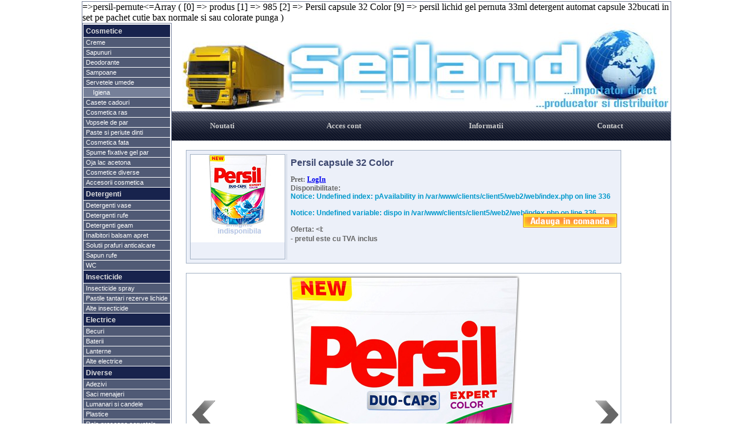

--- FILE ---
content_type: text/html; charset=UTF-8
request_url: https://seiland.ro/persil-pernute/
body_size: 8064
content:
=>persil-pernute<=Array
(
    [0] => produs
    [1] => 985
    [2] => Persil capsule 32 Color
    [9] => persil lichid gel pernuta 33ml detergent automat capsule 32bucati in set pe pachet cutie bax normale si sau colorate punga
)
<!DOCTYPE html PUBLIC "-//W3C//DTD XHTML 1.0 Transitional//EN" "http://www.w3.org/TR/xhtml1/DTD/xhtml1-transitional.dtd">
<html xmlns="http://www.w3.org/1999/xhtml">
<head>
<title>SEILAND - Engross</title>
<meta http-equiv="Content-Type" content="text/html; charset=utf-8" />
<meta name="keywords" content="Importator distribuitor vanzari engross persil lichid gel pernuta 33ml detergent automat capsule 32bucati in set pe pachet cutie bax normale si sau colorate punga" />
<meta name="description" content="Import distributie si vanzari engross detergenti cosmetice insecticide electrice uz casnic sanitare textile Persil capsule 32 Color" />
<meta name="DC.Description" content="Importuri distributie si vanzari en-gross detergenti cosmetica insecticide menaj electrice papetarie uz casnic sanitare textile Persil capsule 32 Color" />
<meta name="DC.Title" content="Seiland - importator direct Persil capsule 32 Color" />
<meta name="DC.Subject" content="Distributie, importator vanzari engross detergenti cosmetice Persil capsule 32 Color" />
<meta name="DC.Creator" content="XDigitals" />
<meta name="DC.Publisher" content="http://www.xdigitals.ro/" />
<meta name="DC.Rights" content="http://www.seiland.ro/" />
<meta name="DC.Format" content="text/html" />
<meta name="DC.Language" scheme="RFC1766" content="ro" />
<meta name="DC.Date" content="2011" />
<meta http-equiv="Content-language" content="ro-RO" />
<meta http-equiv="Content-script-type" content="text/javascript" />
<meta http-equiv="Content-style-type" content="text/css" />
</head>
<body style="margin:2px auto 36px auto; width:1000px; border:solid 1px #7B859F; padding-bottom:24px;">
<div style="margin:0px; padding:0px; z-index:-1; text-align:right;"><img src="../img_css/header_site.jpg" style="z-index:-1;" /></div>
<script type="text/javascript">
window.comenziDeschise=parseInt(0);
function createObject() {
	var request_type;
	var browser = navigator.appName;
	if(browser == "Microsoft Internet Explorer"){
	request_type = new ActiveXObject("Microsoft.XMLHTTP");
	}else{
		request_type = new XMLHttpRequest();
	}
		return request_type;
}
var http = createObject();
function autosuggest() {
	q = document.getElementById('ajaxs').value;
	//var lenq= q.length;
	//if (q.length>0){
	    q2 = document.getElementById('keycp').value; //adaugat de razvan
		//q3 = document.getElementById('search-q3').value; //adaugat de razvan
		//idleg = document.getElementById('idleg').value; //adaugat de razvan
		//ordins= document.getElementById('ordins').value;
		// Set te random number to add to URL request
		nocache = Math.random();
		// http.open('get', 'search.php?q='+q+'&nocache = '+nocache); original
		http.open('get', '../ajaxs.php?search='+q+'&keycp='+q2+'&nocache = '+nocache);
		http.onreadystatechange = autosuggestReply;
		http.send(null);
	//}
}
function autosuggestReply() {
	if(http.readyState == 4){
		var response = http.responseText;
		e = document.getElementById('main');
		if(response!=""){
			e.innerHTML=response;
			//e.style.display="block";
		} else {
			e.style.display="none";
		}
	}
}
window.filtre_active="NU";
function chbox(col,colval,tip,colcur){
		randuri=colval.split('-');
		var valori_filtre=new Array();
		var nr_vfiltre=1;
		var depostat="";
		var nrfcc=0;
		for(i=1;i<=randuri[colcur-1];i++){if(document.getElementById('ichboxd'+colcur+i).checked==true){nrfcc++;};}
		if(tip=="H" && document.getElementById('achboxd'+colcur).checked==true){for(i=1;i<=randuri[colcur-1];i++){document.getElementById('ichboxd'+colcur+i).checked=false;}}
		if(tip=="H" && document.getElementById('achboxd'+colcur).checked==false && nrfcc==0){document.getElementById('achboxd'+colcur).checked=true;}
		if(tip=="V" && nrfcc>0){document.getElementById('achboxd'+colcur).checked=false;}
		if(tip=="V" && nrfcc==0){document.getElementById('achboxd'+colcur).checked=true;}
		
		for(i=1;i<=col;i++){if(document.getElementById('achboxd'+i).checked==true){valori_filtre[nr_vfiltre]=""; nr_vfiltre++ ;}
							else												  {//document.getElementById('teso').innerHTML="Capul s-a debifat";
																				   var ultimrand=0;
								 												   for (k=1; k<=randuri[i-1]; k++){
																					   if(document.getElementById('ichboxd'+i+k).checked==true){
																						   valori_filtre[nr_vfiltre]=document.getElementById('ichboxd'+i+k).value+";";
																						   nr_vfiltre++;
																					   }
																				   }
																				   valori_filtre[nr_vfiltre-1]=valori_filtre[nr_vfiltre-1]+";x;";
							}
		}
		for(i=1; i<=valori_filtre.length-1; i++){depostat=depostat+valori_filtre[i];} //
		//document.getElementById('teso').innerHTML="Valorile filtrelor sunt: " + depostat;
		document.getElementById('ajaxs').value=depostat;
		autosuggest();	
}
function getCursorXY(e,id) {
	document.captureEvents(Event.MOUSEMOVE);
	document.getElementById('cursorX').value = (window.Event) ? e.pageX : event.clientX + (document.documentElement.scrollLeft ? document.documentElement.scrollLeft : document.body.scrollLeft);
	document.getElementById('cursorY').value = (window.Event) ? e.pageY : event.clientY + (document.documentElement.scrollTop ? document.documentElement.scrollTop : document.body.scrollTop);
	document.getElementById('imglist').style.display="block";
	document.getElementById('imglistsrc').src='../prod_imagini/'+id+'-1-medium.jpg';
	document.getElementById('imglist').style.left=document.getElementById('cursorX').value;
	document.getElementById('imglist').style.top=document.getElementById('cursorY').value;
} 
function hovermi (minh,idel){
		document.getElementById(idel).style.height=minh;
}
function hoverma (maxh,idel){
		document.getElementById(idel).style.height=maxh;
}
function showbm(unde){
	//var nrPozaCur=parseInt(window.nrPozaCurenta,10);
	var nrMaxPoze=parseInt(window.nrPoze,10);
	var multiplicator=640;
	//var maxPixeli=nrMaxPoze*multiplicator;
	var sCurent=document.getElementById('pzcont').scrollLeft;
	var nrPozaCur=Math.round(sCurent/multiplicator);
	if(unde=='stanga' && nrPozaCur>=1)	{
		var cat=(nrMaxPoze-(nrMaxPoze-nrPozaCur+1))*multiplicator;
		document.getElementById('pzcont').scrollLeft=cat;
	}
	if(unde=='dreapta' && nrPozaCur<=nrMaxPoze)	{
		var cat=(nrMaxPoze-(nrMaxPoze-nrPozaCur-1))*multiplicator;
		document.getElementById('pzcont').scrollLeft=cat;
	}
}
function hidePozaMare(){
	document.getElementById('prod4img').src='';
	document.getElementById('prod4').style.height='0px';
	document.getElementById('prod4').style.display='none';
}
function addInCos(id){
	logat='0';
	if(logat==1){
	if(window.comenziDeschise>=2){
		serdoc= new Array(); serdoc['O']="factura"; serdoc['F']="factura"; serdoc['B']="bonul";  idcomj=new Array(); idcmd="";
		window.comenziDa='0'.split(";");
		mesaj="Selectati numarul corespunzator comenzii in care doriti sa adaugati produsul: \n\n"; 
		for(i=0; i<window.comenziDeschise; i++){
			tcar=window.comenziDa[i].split("+");
			mesaj+=i+1+" pentru "+serdoc[tcar[1]]+" cu numarul "+tcar[2]+" la "+tcar[3]+" \n";
			idcomj[i+1]=tcar[0];
		} 
		mesaj+="\n"
		var x=prompt(mesaj);
		if (x>0 && x<=window.comenziDeschise) {
			idcmd=idcomj[x];
			uriback='../';
			nocache = Math.random();
			http.open('get', uriback+'comanda.php?idcmd='+idcmd+'&idprod='+id+'&qt='+qt);
			http.onreadystatechange = addInCosReplay;
			http.send(null);
		}
		else {alert('Produsul nu a fost adaugat in comanda pentru ca:\n-nu ati selectat corect numarul corespunzator comenzii in care trebuie adaugat.\nMai incercati odata!'); return;}
	}
	else if(window.comenziDeschise==1){
			idco='0'.split(";").join("");
			idcomj=idco.split("+");
			idcmd=idcomj[0]; //alert (idcmd);
			uriback='../';
			nocache = Math.random();
			micd="Introduceti cantitatea dorita";
			var qt=prompt(micd);
			qt=qt.replace(/[^\d]/g,'');
			if (qt==""){qt=0;}; 
			//alert(qt);
			http.open('get', uriback+'comanda.php?idcmd='+idcmd+'&idprod='+id+'&qt='+qt);
			http.onreadystatechange = addInCosReplay;
			http.send(null);
	}
	else {  var ccn=confirm('Nu aveti nici o comanda deschisa. Doriti sa creati una?');
			if(ccn){window.location='https://www.seiland.ro/clients/index.php?action=addnew';};
	}
	}
	else {alert('Pentru a putea efectua comanda mai intai trebuie sa va logati!');}
}
function addInCosReplay() {
	if(http.readyState == 4){
		var response = http.responseText;
		//e = document.getElementById('main');
		if(response!==""){alert(response);} 
		else {alert("Produsul nu s-a putut adauga in cos :( !?");}
	}
}
function cauta(val) {
	q=document.getElementById('icauta').value;
	p=document.getElementById('producator').value;
	// q.length>4 || 
	if (q!=""){
		var elfiltre=document.getElementById('filtre');
		if (elfiltre==null)  {}
		else {elfiltre.innerHTML="";
			  elfiltre.style.display="none";}
		nocache = Math.random();
		http.open('get','../gaseste.php?cauta='+q+'&coloana='+val+'&sub='+2+'&prod='+p+'&nocache='+nocache);
		document.getElementById('main').innerHTML="<tr><td style='background-color:#999; color:#FFF;'>&nbsp;&nbsp;&nbsp;Cautam...</td></tr>";
		http.onreadystatechange=cautaReply;
		http.send(null);
	}
	else {alert('Cuvant prea scurt!');}
}
function cautaReply() {
	if(http.readyState == 4){
		var response = http.responseText;
		e = document.getElementById('main');
		if(response!=""){e.innerHTML=response;} 
		else 			{alert ('Raspuns nul de la cautare!');}
	}
}
</script>
<style type="text/css">
.header {width:1000px; text-align:center; color:#CCC; font-family:Verdana; font-size:13px; font-weight:bold;}
.hlinks {color: #CCC; display:block; font-size:13px; height:50px; line-height:50px; margin:0px; padding:0px; text-align:center; font-family:Verdana; text-decoration:none;}
.hlinksR {color: #FFF; display:block; font-size:13px; height:50px; line-height:50px; margin:0px; padding:0px; text-align:center; font-family:Verdana; text-decoration:none;}
.hlinks:hover {color: #FFF; background-image:url(http://seiland.ro/img_css/up_menu_bg_02.png); background-repeat:repeat-x;}
.left_menu {border: 1px solid #7B859F; float: left; height:auto; margin:-200px 0px 0px 0px; overflow:visible; padding:2px 1px 1px; width:148px; z-index:3;}
/* culori de posrnire categorii 3C476F - 7B859F - 95a1bf */
.level0 {background-color: #18234D; color:#E0E0E0; display:block; font-family:Arial; font-size:12px; height:19px; line-height:19px; margin:0 1px 1px 0px; overflow:visible; padding:2 2px 0 4px; text-decoration:none; font-weight:bold;}     
.level0:hover {color:#FFF;}
.level1 {background-color:#505A75; color:#FFFFFF; display:block; font-family:Arial; font-size:11px; font-weight:normal; height:16px; line-height:16px; margin:0 1px 1px 0px; overflow:hidden; padding:0 2px 0 4px; text-decoration:none;}  
.level1:hover {background-color:#D8E1F1; color:#515A70;}
.level2 {background-color:#768099; color:#FFFFFF; display:block; font-family:Arial; font-size:11px; font-weight:normal; height:16px; line-height:16px; margin:0 1px 1px 0px; overflow:hidden; padding:0 2px 0 16px; text-decoration:none;}  
.level2:hover {background-color:#D8E1F1; color:#515A70;}
.right_menu {border: 1px solid #7B859F; float:right; height:auto; margin:16px 0px 0px 0px; overflow:visible; padding:2px 1px 1px; width:148px; z-index:3; cursor:pointer;}
.modAfisare {max-width:146px; overflow:hidden; font-size:12px; margin:0px; padding:0px; border:none;}
#main    {width:720px; margin:16px 0px 0px 25px; border:1px solid #A2B1C4; font-family:Arial; font-size:12px; font-weight:bold; color:#333; float:left;}
#main tr:hover { background-color:#D8E1F1;}
#main td {border:1px solid #A2B1C4;}
#main  input { border:none; margin:0px; padding:0px; font-family:Arial; font-weight:bold; font-size:11px; color:#666; cursor:pointer; background:none;}
#cauta {margin:24px 0px 12px 177px; border:solid 2px #a2b1c4; padding:4px; width:638px;}
#tipCautare { display:none;}
#filtre {width:800px; margin:16px 0px 0px 25px; text-align:left; border:1px solid #A2B1C4; overflow:hidden; float:left; background-color:#EFEFEF;}
#filtret {font-family:Arial; font-size:9px;}
.chbox { margin:0px; padding:0px; width:10px; height:10px; line-height:10px; border:none;}
.sfil  {color:#333; font-family:Arial; font-size:11px; font-style:normal; height:13px; line-height:13px; text-decoration:none; vertical-align:top; margin:0px; padding:0px;}
.col1   {text-align:right; padding-right:4px; width:24px; font-weight:normal; color:#666;}
.col2   {text-align:left; padding-left:4px; width:auto;}
.col2 a {text-decoration:none; color:#333;}
.col35  {text-align:center; width:32px; padding:0px;}
.col3   {text-align:center; width:36px; color:#666;}
.col4   {text-align:right; padding-right:4px; width:64px; background-color:#E6FFE7; color:#000066;}
.col5   {text-align:right; padding-right:4px; width:54px;}
.col6   {text-align:center; width:24px;}
.col7   {text-align:center; width:56px;}
.col7 a {text-decoration:none; color:#666; font-size:11px;}
.col8   {text-align:center; width:64px;}
.col8   img {}
#displaybig {width:688px; margin:16px 0px 0px 7px; font-family:Arial; font-size:11px; color:#333; background-color:#ECF0F9; float:left; padding:0px 0px 12px 0px;}
#produsdisbig {width:217px; height:86px; padding:114px 2px 0px 3px; float:left; border:solid 1px #09C; margin:12px 5px 0px 0px; color:#666; overflow:hidden; background-position:top; background-repeat:no-repeat; background-color:#FFF;}
#produsdisbig a {text-decoration:none; display:block; height:12px; line-height:12px; font-weight:bold; font-size:12px;}
#prod1 {width:740px; margin:16px 0px 0px 24px; border:1px solid #A2B1C4; font-family:Arial; font-size:12px; font-weight:bold; color:#333; background-color:#ECF0F9; float:left; padding:4px;}
#prod2 {width:650px; margin:16px 174px 0px auto; border:1px solid #A2B1C4; font-family:Arial; font-size:12px; font-weight:bold; color:#333; background-color:#ECF0F9; float:right; padding:4px; padding:10px;}
#prod3 {width:650px; margin:16px 174px 0px auto; border:1px solid #A2B1C4; font-family:Arial; font-size:12px; font-weight:bold; color:#333; background-color:#ECF0F9; float:right; padding:4px;}
#prod4 {width:740px; overflow:hidden; margin:16px 0px 0px 24px; border:1px solid #A2B1C4; font-family:Arial; font-size:12px; font-weight:bold; color:#333; float:left; text-align:center; height:auto; display:inherit;}
#prodv {width:650px; margin:16px 174px 0px auto; border:1px solid #A2B1C4; font-family:Arial; font-size:12px; font-weight:bold; color:#333; float:right; text-align:center; height:0px; background-color:#000;}
.tdpm  {border:solid 1px #A2B1C4; width:36px; height:27px; background-image:url(../img_css/image-na-01.jpg); background-position:center; text-align:center;}
.titluprodusindetalii {color:#3C476F; font-size:16px; margin:6px 0 12px; padding:0; font-family:Tahoma, Geneva, sans-serif;}
.specname {border-bottom:1px dotted #CEE7FF; color:#325B74; font-size:11px; margin:0; padding: 0 0 0 5px; width:255px; font-weight:normal; font-family:Tahoma; background-color:#FFF;}
.specvalue {border-bottom:1px dotted #CEE7FF; color:#325B74; font-size:11px; margin:0; padding:0; width:auto; font-weight:normal; font-family:Tahoma; background-color:#FFF;}
.specname:hover {background-color:#ECF0F9;}
.price {color: #4C83C8; font-family: Tahoma; font-size: 12px; font-weight: bold;}
.adddindet {float:right; position:relative; top:-36px; background-image:url(../img_css/cumpara.jpg); border:none; margin:0px; padding:0px; width:160px; height:24px; cursor:pointer;}
.qint {}

.thumbnail_list {position:relative; z-index:0; text-align:center;}
.thumbnail_list:hover {background-color:transparent; z-index:5;}
.thumbnail_list span {position:absolute; padding:0px; margin:0px; visibility:hidden; color:black; text-decoration:none;}
.thumbnail_list span img {background-color:#FFFFFF; border:solid 2px #A2B1C4; padding:2px 8px 2px 8px; margin:0px; width:160px; height:120px; }
.thumbnail_list:hover span {visibility:visible; top:-2px; left:-214px; margin:0px; padding:0px;}
.icauta { width:240px; background-color:#AEDE98; font-size:15px; font-weight:bold; height:20px; font-family:Arial, Helvetica, sans-serif; margin-top:2px; padding:0px 4px 0px 4px;}

</style>
<table cellpadding="0" cellspacing="0" class="header">
<tr style="background-image:url(../img_css/up_menu_bg_01.png); background-repeat:repeat-x; vertical-align:middle;">
	<td style="width:152px; height:38px; background-color:#FFF;">&nbsp;</td>
	<!--<td><a href="< ?=$server_name;?>listaPreturi.php" target="_blank" class="hlinksR">ListaPreturi</a></td>-->
	<!--<td><a href="< ?=$server_name;?>" class="hlinks">Produse</a></td>-->
	<td><a href="#" class="hlinks">Noutati</a></td>
    <td><a href="http://seiland.ro/clients/login.php" class="hlinks" id="butvariabil" rel="nofollow">Acces cont</a></td>
    <td><a href="#" class="hlinks">Informatii</a></td><!-- < ?=$server_name;?>informatii.php -->
    <td><a href="http://seiland.ro/contact.php" class="hlinks">Contact</a></td>
    <td><a href="http://seiland.ro/firebird.php" class="hlinks">&nbsp;</a></td>
</tr>
</table><div class="left_menu">
<a href="/cosmetice/" class="level0">Cosmetice</a>
<a href="/creme/" class="level1">Creme</a>
<a href="/sapunuri/" class="level1">Sapunuri</a>
<a href="/deodorante/" class="level1">Deodorante</a>
<a href="/sampoane/" class="level1">Sampoane</a>
<a href="/servetele-umede/" class="level1">Servetele umede</a>
<a href="/igiena/" class="level2">Igiena</a>
<a href="/casete-cadouriaiciurl/" class="level1">Casete cadouri</a>
<a href="/cosmetica-ras/" class="level1">Cosmetica ras</a>
<a href="/vopsele-de-par/" class="level1">Vopsele de par</a>
<a href="/paste-periute-dinti/" class="level1">Paste si periute dinti</a>
<a href="/cosmetica-pentru-fata/" class="level1">Cosmetica fata</a>
<a href="/spume-fixative-gel-par/" class="level1">Spume fixative gel par</a>
<a href="/oja-lac-acetona/" class="level1">Oja lac acetona</a>
<a href="/cosmetice-engross/" class="level1">Cosmetice diverse</a>
<a href="/accesorii-cosmetica/" class="level1">Accesorii cosmetica</a>
<a href="/detergenti/" class="level0">Detergenti</a>
<a href="/detergenti-vase/" class="level1">Detergenti vase</a>
<a href="/detergenti-rufe/" class="level1">Detergenti rufe</a>
<a href="/detergenti-geam/" class="level1">Detergenti geam</a>
<a href="/inalbitori-balsam-apret/" class="level1">Inalbitori balsam apret</a>
<a href="/solutii-prafuri-curatat-anticalcare/" class="level1">Solutii prafuri anticalcare</a>
<a href="/sapun-rufe/" class="level1">Sapun rufe</a>
<a href="/detergenti-wc/" class="level1">WC</a>
<a href="/insecticide/" class="level0">Insecticide</a>
<a href="/insecticide-spray/" class="level1">Insecticide spray</a>
<a href="/pastile-tantari-rezerve-lichide/" class="level1">Pastile tantari rezerve lichide</a>
<a href="/insecticide-engross/" class="level1">Alte insecticide</a>
<a href="/electrice/" class="level0">Electrice</a>
<a href="/becuri/" class="level1">Becuri</a>
<a href="/baterii/" class="level1">Baterii</a>
<a href="/lanterne/" class="level1">Lanterne</a>
<a href="/electrice-engross/" class="level1">Alte electrice</a>
<a href="/diverse/" class="level0">Diverse</a>
<a href="/adezivi/" class="level1">Adezivi</a>
<a href="/saci-menaj/" class="level1">Saci menajeri</a>
<a href="/lumanari-candle/" class="level1">Lumanari si candele</a>
<a href="/plastice-si-curatenie/" class="level1">Plastice</a>
<a href="/servetele-prosoape-bucatarie/" class="level1">Role prosoape servetele</a>
<a href="/produse-papetarie-engross/" class="level1">Papetarie</a>
<a href="/produse-menaj-engross/" class="level1">Menaj</a>
<a href="/cartele-telefonice/" class="level1">Cartele telefonice</a>
<a href="/produse-industriale-engross/" class="level1">Produse diverse</a>
<a href="/textile/" class="level0">Textile</a>
<a href="/dresuri-sosete-strampi/" class="level1">Dresuri sosete strampi</a>
<a href="/textile-engross/" class="level1">Alte textile</a>
<a href="/produse-bio/" class="level0">Produse Bio</a>
<a href="/produse-alimentare/" class="level1">Alimentare</a>
<a href="/alimente-de-baza/" class="level2">Alimente de baza</a>
<a href="/faina/" class="level3">Faina</a>
<a href="/malai/" class="level3">Malai</a>
<a href="/fasole/" class="level3">Fasole</a>
<a href="/orez/" class="level3">Orez</a>
<a href="/gris-pesmet-arpacas/" class="level3">Gris Pesmet Arpacas</a>
<a href="/conserve-de-carne/" class="level3">Conserve carne</a>
<a href="/conserve-de-peste/" class="level3">Conserve peste</a>
<a href="/zahar/" class="level3">Zahar</a>
<a href="/pasta-tomate/" class="level3">Pasta tomate</a>
<a href="/masline/" class="level3">Masline</a>
<a href="/sos-mustar/" class="level3">Sosuri si mustar</a>
<a href="/alimente-de-baza/" class="level3">Alte alimente de baza</a>
<a href="/conserve/" class="level2">Conserve</a>
<a href="/cafea/" class="level2">Cafea</a>
<a href="/cafea-boabe/" class="level3">Cafea boabe</a>
<a href="/cafea-macinata/" class="level3">Cafea macinata</a>
<a href="/3in1-ness/" class="level3">Plic 3in1 si Ness</a>
<a href="/ciocolata-calda-cappuccino/" class="level3">Ciocolata calda si Cappuccino</a>
<a href="/dulciuri-engross/" class="level2">Dulciuri</a>
<a href="/biscuiti/" class="level3">Biscuiti</a>
<a href="/ciocolata/" class="level3">Ciocolata</a>
<a href="/napolitane/" class="level3">Napolitane</a>
<a href="/prajituri-ambalate/" class="level3">Prajituri ambalate</a>
<a href="/cornuri/" class="level3">Croissante</a>
<a href="/gume/" class="level3">Gume</a>
<a href="/prajituri-vrac/" class="level3">Prajituri si fursecuri</a>
<a href="/bauturi-engross/" class="level2">Bauturi</a>
<a href="/apa/" class="level3">Apa</a>
<a href="/bere/" class="level3">Bere</a>
<a href="/sucuri/" class="level3">Sucuri</a>
<a href="/energizante/" class="level3">Energizante</a>
<a href="/vinuri/" class="level3">Vinuri</a>
<a href="/pufuleti/" class="level2">Pufuleti</a>
<a href="/subcategorie-noua/" class="level2">Seminte</a>
<a href="/condimente/" class="level2">Condimente</a>
<a href="/produse-alimentare-engross/" class="level2">Alte alimente</a>
<a href="/sustinem-romania/" class="level0">Sustine Economia Romaneasca</a>
<a href="//" class="level"></a>
</div><div id="sql"></div>
<div id="cauta">
<select name="tipCautare" id="tipCautare">
</select>
<input type="text" class="icauta" id="icauta" placeholder="Cauta..." />
<input type="button" value="Cauta normal"  class="" onclick="cauta(0);" /> sau 
<input type="button" value="Cauta extins"  class="" onclick="cauta(1);" />
&nbsp;&nbsp;&nbsp;
<select style="width:120px;" id="producator" onchange="cauta(0);">
    	<option value="">Selecteaza...</option>
<option value='48'>Alka</option><option value='52'>Alma Packing</option><option value='11'>Arpin Cosmetics</option><option value='1'>Bella</option><option value='10'>Bic</option><option value='23'>Bilal</option><option value='20'>Biostar</option><option value='4'>China</option><option value='15'>Colgate Palmolive</option><option value='2'>Comceh Sofidel</option><option value='60'>Consuc</option><option value='12'>Coral</option><option value='3'>Dalan</option><option value='51'>Deroni</option><option value='62'>Dobrogea Grup</option><option value='43'>Dr Oetker</option><option value='45'>Elvan</option><option value='22'>Evyap</option><option value='31'>Evyap</option><option value='16'>Farmec</option><option value='33'>Ficosota</option><option value='8'>Henkel</option><option value='40'>Indas</option><option value='25'>Interstar</option><option value='58'>Italchimica</option><option value='19'>Johnson Wax</option><option value='41'>Kallos</option><option value='32'>Kozmo Kimya</option><option value='34'>LED Lenser</option><option value='27'>LOreal</option><option value='30'>Mirato</option><option value='0'>Nespecificat</option><option value='42'>Nivea</option><option value='14'>Nizip</option><option value='56'>Orange</option><option value='61'>Pambac</option><option value='36'>Papillon</option><option value='59'>PepsiCola</option><option value='18'>Polonia</option><option value='5'>Procter & Gamble</option><option value='24'>Reckitt Benckiser</option><option value='28'>Sano</option><option value='29'>Sarantis</option><option value='35'>SEILAND</option><option value='46'>Simsek</option><option value='54'>Simsek</option><option value='38'>Sintrom</option><option value='13'>Spuma Production Company</option><option value='53'>StarFoods</option><option value='7'>STS Cosmetics</option><option value='47'>Tayas</option><option value='44'>Tehnomedical</option><option value='55'>Telekom</option><option value='17'>Toshiba</option><option value='6'>Turcia</option><option value='21'>Turkrom</option><option value='9'>Unilever</option><option value='57'>Vodafone</option><option value='49'>Wrigleys</option>    </select>
</div>
<script type="text/javascript">

</script>
</table>
</table>
</table>
	<script type="text/javascript">document.getElementById('cauta').style.display="none";</script>

  <table cellpadding="0" cellspacing="2" id="prod1">
  <tr style="vertical-align:top;">
  	<td id="med_image" style="width:160px; height:120px; border:solid 1px #A2B1C4; text-align:center; background-image:url(../img_css/image-na-02.jpg); background-position: center; background-repeat: no-repeat;">
    	<div><img src="../prodFiles/985/Persil-capsule-color-seiland-32.jpg" width="160" height="120" style="border:none;" alt="Imagine Persil capsule 32 Color" title="Imagine Persil capsule 32 Color" /></div>   	</td>
    <td style="border-left:dotted 1px #A2B1C4; padding-left:6px; color:#666;"><h2 class="titluprodusindetalii" title="Persil capsule 32 Color">Persil capsule 32 Color</h2>
    	<span class="price"><font color="#666">Pret:   </font><a href='http://www.seiland.ro/clients/login.php'>LogIn</a></span><br />
        <span>Disponibilitate: <font color="#0099cc"><br />
<b>Notice</b>:  Undefined index: pAvailability in <b>/var/www/clients/client5/web2/web/index.php</b> on line <b>336</b><br />
<br />
<b>Notice</b>:  Undefined variable: dispo in <b>/var/www/clients/client5/web2/web/index.php</b> on line <b>336</b><br />
</font></span><br />
        <span>Oferta: </span><img src="<br />
<b>Notice</b>:  Undefined index: pOffer in <b>/var/www/clients/client5/web2/web/index.php</b> on line <b>337</b><br />
../img_css/star.png" style=" height:12px; vertical-align:middle; padding-bottom:4px;" title="<br />
<b>Notice</b>:  Undefined index: pOffer in <b>/var/www/clients/client5/web2/web/index.php</b> on line <b>337</b><br />
<br />
<b>Notice</b>:  Undefined index:  in <b>/var/www/clients/client5/web2/web/index.php</b> on line <b>337</b><br />
" /><br />
        <span>- pretul este cu TVA inclus</span>
        <input type="button" value="" onclick="addInCos(985);" class="adddindet" />
        <br /><br /><br />
        <!--Export Price: <font color="#0099cc">pretEXW</font> Euro EXW Bacau Romania-->
    </td>
  </tr>
</table>
<table cellpadding="0" cellspacing="0" id="prod4">
    <tr style="vertical-align:middle;">
   		     <!--<td style="background-color: #FFFFFF; text-align: center;">&nbsp;&nbsp;</td>-->
    		<td style="text-align: center; cursor: pointer; width: 50px; background-image:url(../img_css/arrowLeft.png); background-position:right; background-repeat: no-repeat;" onClick="showbm('stanga')"></td>
    		<td style="max-height: 540px; overflow:scroll; display:inline-flex; width: 640px; overflow-y: hidden; background-color: #FF0000;" id="pzcont">
      <img src='../prodFiles/985/Persil-capsule-color-32-seiland.jpg' width='640' height='480' alt='alternate text for an image' id='poza-1'><script type='text/javascript'>window.nrPoze=2;</script>        	
    </td><td style="text-align: center; cursor: pointer; width: 50px; background-image:url(../img_css/arrowRight.png); background-position: center; background-repeat: no-repeat;" onClick="showbm('dreapta')"></td></tr>
</table>
<table cellpadding="0" cellspacing="0" id="prod2"><tr><td colspan="2" style="color:#3C476F; padding:0px 0px 2px 5px; font-family:Tahoma;">Descriere</td></tr>
    <tr><td colspan="2" style="font-weight:normal; font-family:Tahoma; padding-left:5px;">Detergent Persil lichid gel 33ml pernuta capsule 32 Pentru rufe normale si colorate.</td></tr>    <tr valign="bottom"><td colspan="2" style="height:24px; color:#3C476F; padding:0px 0px 2px 5px;">Detalii generale</td></tr>
	<tr><td class="specname">Cod Produs</td><td class="specvalue">0202DTXPL03210</td></tr>
    <tr><td class="specname">Producator</td><td class="specvalue">Henkel</td></tr>
    <tr><td class="specname">Brand-marca</td><td class="specvalue">Persil&nbsp;</td></tr>
    <tr><td class="specname">Mod ambalare</td><td class="specvalue">1-1-1</td></tr>
    <tr><td class="specname">Unitate vanzare (UM)</td><td class="specvalue">BUC</td></tr>
    <tr><td class="specname">TVA (inclus in pret)</td><td class="specvalue">24%</td></tr>
    <tr><td class="specname">Cod bare</td><td class="specvalue"><br />
<b>Notice</b>:  Undefined index: productscb1 in <b>/var/www/clients/client5/web2/web/index.php</b> on line <b>376</b><br />
<br />
<b>Notice</b>:  Undefined index: productscb2 in <b>/var/www/clients/client5/web2/web/index.php</b> on line <b>376</b><br />
<br />
<b>Notice</b>:  Undefined index: productscb3 in <b>/var/www/clients/client5/web2/web/index.php</b> on line <b>376</b><br />
--&nbsp;</td></tr>
    </table>
<table cellpadding="0" cellspacing="2" id="prod3">
<tr><td style="font-weight:normal;"><strong>Search:</strong> persil lichid gel pernuta 33ml detergent automat capsule 32bucati in set pe pachet cutie bax normale si sau colorate punga</td></tr>
</table>

<div style="clear:both;"></div>
</body>
</html>